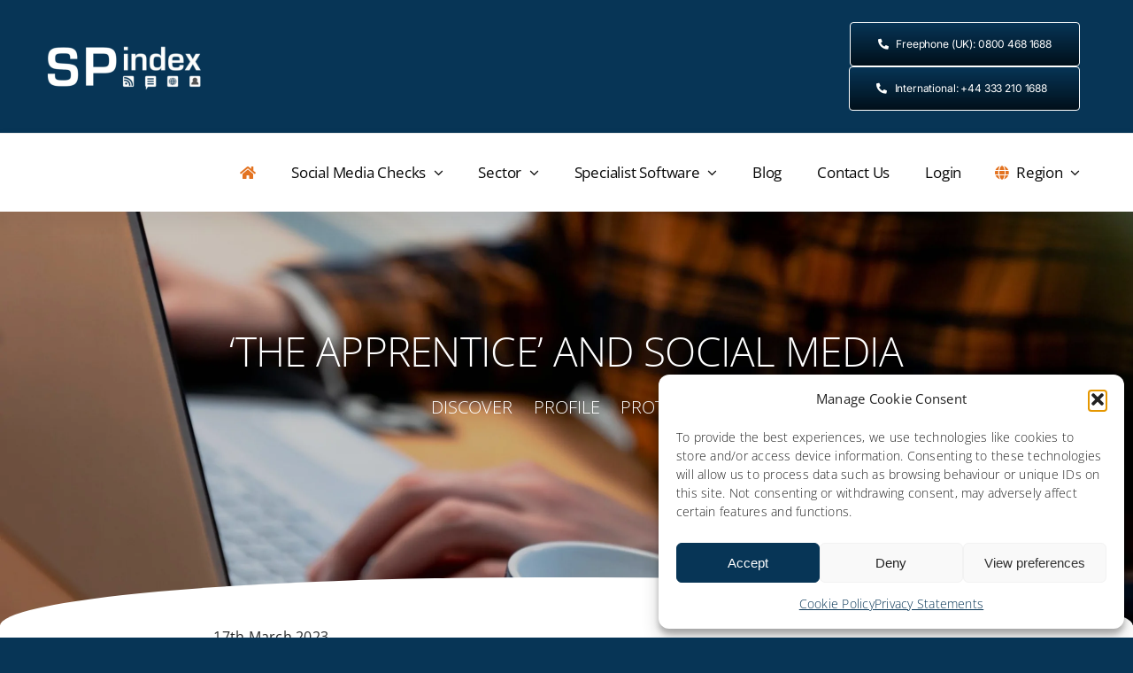

--- FILE ---
content_type: text/css
request_url: https://sp-index.com/wp-includes/css/custom-css.css
body_size: 712
content:
.checklist_wrapper > .fusion-column-wrapper > .fusion-builder-row > .fusion-layout-column.fusion_builder_column_inner_1_6{ width:fit-content!important; margin-left:10px!important; }
 
#homepage-banner:after {
    content: '';
    position: absolute;
    bottom: -1px;
    left: 0;
    height: 55px;
    width: 100%;
    background: #fff;
    border-top-left-radius: 1000px 90px;
    border-top-right-radius: 1000px 90px;
    user-select: none;
}

#menu-sp-nav {
    font-weight: 400;
}

.blue_text .menu-text{
    color: #073556;
}

.icon_text .fusion-text {
    margin-left: 15px;
}

.icon_text2 .fusion-text {
    margin-left: 15px;
}

.phone_link .menu-text{ background: #073556;
    padding: 8px 20px;
    color: #fff;
    font-weight: 400; }
    
.decorum_column{
    margin-left: -40.16%;
}

.linkedin_column {
    margin-left: -15px !important;
}

.twitter_column {
    margin-right: 0px;
    margin-left: -110px;
}

.discover_column {
    margin-left: 150px;
}

.profile_column {
    margin-left: -150px;
    margin-right: 0px;
}

.protect_column {
    margin-left: -150px;
}

.faq_toggles {
    margin-top: 20px;
    margin-bottom: 20px;
}

.submit_button {
    width: 100%;
}

.get_in_touch {
    margin-left: 30px !important;
}

.mobile_only {
    display: none;
}

.tablet_only {
    display: none;
}

@media only screen and ( max-width: 1024px ) {
  .protect_container { 
    background-image: none !important;
  }
  
  .profile_container {
      background-image: none !important;
  }
  
  .twitter_logo {
      margin-right: 0px;
  }
  
  .image1 {
      max-width: 90px;
  }
  
  .phone_image {
      max-width: 340px !important;
  }
  
  .decorum_column {
      margin-left: 0px !important;
  }
  
  .discover_column {
      margin-left: 0px;
      margin-right: 0px;
  }
  
  .profile_column {
      margin-left: 0px;
      margin-right: 0px;
  }
  
  .protect_column {
      margin-left: 0px;
      margin-right: 0px;
  }
  
    .linkedin_column {
        margin-left: 40px !important;
    }
    
    .twitter_column {
        margin-left: -70px !important;
    }
    
    .get_in_touch {
        margin-left: 0px !important;
    }

  
  .phone_link .menu-text{ background: #073556;
    padding: 8px 20px;
    color: #fff;
    font-weight: 400;
    box-sizing: border-box;
    display: block;
    width: 100%;
  }
  
     .fusion-menu-element-wrapper.collapse-enabled li.menu-item:not(.expanded) {
        border-bottom: 0px solid rgba(0,0,0,.1);
    }
    
  .fusion-menu-element-wrapper.collapse-enabled ul li>a {
    padding: 0px !important;   
  }

    .tablet_only {
        display: block;
    }
}

@media only screen and ( max-width: 700px ) {
    .profile_container {
        background-image: none !important;
    }
    
    .nav_image{
        max-width: 50px !important;    
    }
    
    .phone_image {
        max-width: 200px !important;
    }
    
    .icon_text {
        margin-left: 30px !important;
        margin-right: 0px !important;
    }
    
    .icon_text2 {
        margin-left: 40px !important;
        margin-right: 0px !important;
    }
    
    .image1 {
        max-width: 90px;
    }
    
    .decorum_column {
        margin-left: 0px !important;
    }
    
  .discover_column {
      margin-left: 0px;
      margin-right: 0px;
  }
  
  .profile_column {
      margin-left: 0px;
      margin-right: 0px;
  }
  
  .protect_column {
      margin-left: 0px;
      margin-right: 0px;
  }
  
    .linkedin_column {
        margin-left: 35px !important;
    }
    
    .twitter_column {
        margin-left: -55px !important;
        margin-right: 0px !important;
    }
    
    .get_in_touch {
        margin-left: 0px !important;
    }
  
  .mobile_only {
      display: block;
  }

  .phone_link .menu-text{ background: #073556;
    padding: 8px 20px;
    color: #fff;
    font-weight: 400;
    box-sizing: border-box;
    display: block;
    width: 10;
  }
    
    .fusion-menu-element-wrapper.collapse-enabled li.menu-item:not(.expanded) {
        border-bottom: 0px solid rgba(0,0,0,.1);
    }
    .fusion-menu-element-wrapper.collapse-enabled ul li>a {
        padding: 0px !important;   
  }
}

--- FILE ---
content_type: text/plain
request_url: https://www.google-analytics.com/j/collect?v=1&_v=j102&a=955256673&t=pageview&_s=1&dl=https%3A%2F%2Fsp-index.com%2Fthe-apprentice-and-social-media%2F&ul=en-us%40posix&dt=%E2%80%98The%20Apprentice%E2%80%99%20and%20Social%20Media&sr=1280x720&vp=1280x720&_u=IEBAAAABAAAAACAAI~&jid=2108271730&gjid=413256380&cid=2086719074.1768644442&tid=UA-263565-14&_gid=1949657563.1768644442&_r=1&_slc=1&z=528378923
body_size: -449
content:
2,cG-HKC2LHE76N